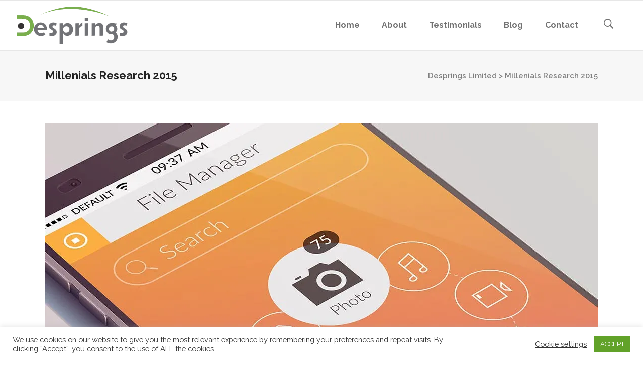

--- FILE ---
content_type: text/html; charset=UTF-8
request_url: https://desprings.com/portfolio-item/millenials-research-2015-2/
body_size: 19652
content:
<!DOCTYPE html>
<html lang="en-US">
<head>
        	
			
			
		<meta charset="UTF-8"/>
		<link rel="profile" href="http://gmpg.org/xfn/11"/>
		<link rel="pingback" href="https://desprings.com/xmlrpc.php"/>
				<meta name="viewport" content="width=device-width,initial-scale=1,user-scalable=no">
			<meta name="yandex-verification" content="c2045ff92d97bb10" />

	<title>Millenials Research 2015 &#8211; Desprings Limited</title>
<script type="application/javascript">var qodeCoreAjaxUrl = "https://desprings.com/wp-admin/admin-ajax.php"</script><meta name='robots' content='max-image-preview:large' />
	<style>img:is([sizes="auto" i], [sizes^="auto," i]) { contain-intrinsic-size: 3000px 1500px }</style>
	<!-- Jetpack Site Verification Tags -->
<meta name="google-site-verification" content="U5XwQkFjno1o-4Y3NMQz2ouNW3tG9jstTvDiJBq-Cfs" />
<script>window._wca = window._wca || [];</script>
<link rel='dns-prefetch' href='//stats.wp.com' />
<link rel='dns-prefetch' href='//fonts.googleapis.com' />
<link rel='dns-prefetch' href='//v0.wordpress.com' />
<link rel='dns-prefetch' href='//widgets.wp.com' />
<link rel='dns-prefetch' href='//s0.wp.com' />
<link rel='dns-prefetch' href='//0.gravatar.com' />
<link rel='dns-prefetch' href='//1.gravatar.com' />
<link rel='dns-prefetch' href='//2.gravatar.com' />
<link rel='dns-prefetch' href='//jetpack.wordpress.com' />
<link rel='dns-prefetch' href='//public-api.wordpress.com' />
<link rel='preconnect' href='//i0.wp.com' />
<link rel='preconnect' href='//c0.wp.com' />
<link rel="alternate" type="application/rss+xml" title="Desprings Limited &raquo; Feed" href="https://desprings.com/feed/" />
<link rel="alternate" type="application/rss+xml" title="Desprings Limited &raquo; Comments Feed" href="https://desprings.com/comments/feed/" />
<link rel="alternate" type="text/calendar" title="Desprings Limited &raquo; iCal Feed" href="https://desprings.com/events/?ical=1" />
<link rel="alternate" type="application/rss+xml" title="Desprings Limited &raquo; Millenials Research 2015 Comments Feed" href="https://desprings.com/portfolio-item/millenials-research-2015-2/feed/" />
<script type="text/javascript">
/* <![CDATA[ */
window._wpemojiSettings = {"baseUrl":"https:\/\/s.w.org\/images\/core\/emoji\/15.0.3\/72x72\/","ext":".png","svgUrl":"https:\/\/s.w.org\/images\/core\/emoji\/15.0.3\/svg\/","svgExt":".svg","source":{"concatemoji":"https:\/\/desprings.com\/wp-includes\/js\/wp-emoji-release.min.js?ver=6.7.4"}};
/*! This file is auto-generated */
!function(i,n){var o,s,e;function c(e){try{var t={supportTests:e,timestamp:(new Date).valueOf()};sessionStorage.setItem(o,JSON.stringify(t))}catch(e){}}function p(e,t,n){e.clearRect(0,0,e.canvas.width,e.canvas.height),e.fillText(t,0,0);var t=new Uint32Array(e.getImageData(0,0,e.canvas.width,e.canvas.height).data),r=(e.clearRect(0,0,e.canvas.width,e.canvas.height),e.fillText(n,0,0),new Uint32Array(e.getImageData(0,0,e.canvas.width,e.canvas.height).data));return t.every(function(e,t){return e===r[t]})}function u(e,t,n){switch(t){case"flag":return n(e,"\ud83c\udff3\ufe0f\u200d\u26a7\ufe0f","\ud83c\udff3\ufe0f\u200b\u26a7\ufe0f")?!1:!n(e,"\ud83c\uddfa\ud83c\uddf3","\ud83c\uddfa\u200b\ud83c\uddf3")&&!n(e,"\ud83c\udff4\udb40\udc67\udb40\udc62\udb40\udc65\udb40\udc6e\udb40\udc67\udb40\udc7f","\ud83c\udff4\u200b\udb40\udc67\u200b\udb40\udc62\u200b\udb40\udc65\u200b\udb40\udc6e\u200b\udb40\udc67\u200b\udb40\udc7f");case"emoji":return!n(e,"\ud83d\udc26\u200d\u2b1b","\ud83d\udc26\u200b\u2b1b")}return!1}function f(e,t,n){var r="undefined"!=typeof WorkerGlobalScope&&self instanceof WorkerGlobalScope?new OffscreenCanvas(300,150):i.createElement("canvas"),a=r.getContext("2d",{willReadFrequently:!0}),o=(a.textBaseline="top",a.font="600 32px Arial",{});return e.forEach(function(e){o[e]=t(a,e,n)}),o}function t(e){var t=i.createElement("script");t.src=e,t.defer=!0,i.head.appendChild(t)}"undefined"!=typeof Promise&&(o="wpEmojiSettingsSupports",s=["flag","emoji"],n.supports={everything:!0,everythingExceptFlag:!0},e=new Promise(function(e){i.addEventListener("DOMContentLoaded",e,{once:!0})}),new Promise(function(t){var n=function(){try{var e=JSON.parse(sessionStorage.getItem(o));if("object"==typeof e&&"number"==typeof e.timestamp&&(new Date).valueOf()<e.timestamp+604800&&"object"==typeof e.supportTests)return e.supportTests}catch(e){}return null}();if(!n){if("undefined"!=typeof Worker&&"undefined"!=typeof OffscreenCanvas&&"undefined"!=typeof URL&&URL.createObjectURL&&"undefined"!=typeof Blob)try{var e="postMessage("+f.toString()+"("+[JSON.stringify(s),u.toString(),p.toString()].join(",")+"));",r=new Blob([e],{type:"text/javascript"}),a=new Worker(URL.createObjectURL(r),{name:"wpTestEmojiSupports"});return void(a.onmessage=function(e){c(n=e.data),a.terminate(),t(n)})}catch(e){}c(n=f(s,u,p))}t(n)}).then(function(e){for(var t in e)n.supports[t]=e[t],n.supports.everything=n.supports.everything&&n.supports[t],"flag"!==t&&(n.supports.everythingExceptFlag=n.supports.everythingExceptFlag&&n.supports[t]);n.supports.everythingExceptFlag=n.supports.everythingExceptFlag&&!n.supports.flag,n.DOMReady=!1,n.readyCallback=function(){n.DOMReady=!0}}).then(function(){return e}).then(function(){var e;n.supports.everything||(n.readyCallback(),(e=n.source||{}).concatemoji?t(e.concatemoji):e.wpemoji&&e.twemoji&&(t(e.twemoji),t(e.wpemoji)))}))}((window,document),window._wpemojiSettings);
/* ]]> */
</script>
<link rel='stylesheet' id='jetpack_related-posts-css' href='https://c0.wp.com/p/jetpack/14.4.1/modules/related-posts/related-posts.css' type='text/css' media='all' />
<link rel='stylesheet' id='layerslider-css' href='https://desprings.com/wp-content/plugins/LayerSlider/static/layerslider/css/layerslider.css?ver=6.9.2' type='text/css' media='all' />
<style id='wp-emoji-styles-inline-css' type='text/css'>

	img.wp-smiley, img.emoji {
		display: inline !important;
		border: none !important;
		box-shadow: none !important;
		height: 1em !important;
		width: 1em !important;
		margin: 0 0.07em !important;
		vertical-align: -0.1em !important;
		background: none !important;
		padding: 0 !important;
	}
</style>
<link rel='stylesheet' id='wp-block-library-css' href='https://c0.wp.com/c/6.7.4/wp-includes/css/dist/block-library/style.min.css' type='text/css' media='all' />
<link rel='stylesheet' id='mediaelement-css' href='https://c0.wp.com/c/6.7.4/wp-includes/js/mediaelement/mediaelementplayer-legacy.min.css' type='text/css' media='all' />
<link rel='stylesheet' id='wp-mediaelement-css' href='https://c0.wp.com/c/6.7.4/wp-includes/js/mediaelement/wp-mediaelement.min.css' type='text/css' media='all' />
<style id='jetpack-sharing-buttons-style-inline-css' type='text/css'>
.jetpack-sharing-buttons__services-list{display:flex;flex-direction:row;flex-wrap:wrap;gap:0;list-style-type:none;margin:5px;padding:0}.jetpack-sharing-buttons__services-list.has-small-icon-size{font-size:12px}.jetpack-sharing-buttons__services-list.has-normal-icon-size{font-size:16px}.jetpack-sharing-buttons__services-list.has-large-icon-size{font-size:24px}.jetpack-sharing-buttons__services-list.has-huge-icon-size{font-size:36px}@media print{.jetpack-sharing-buttons__services-list{display:none!important}}.editor-styles-wrapper .wp-block-jetpack-sharing-buttons{gap:0;padding-inline-start:0}ul.jetpack-sharing-buttons__services-list.has-background{padding:1.25em 2.375em}
</style>
<style id='classic-theme-styles-inline-css' type='text/css'>
/*! This file is auto-generated */
.wp-block-button__link{color:#fff;background-color:#32373c;border-radius:9999px;box-shadow:none;text-decoration:none;padding:calc(.667em + 2px) calc(1.333em + 2px);font-size:1.125em}.wp-block-file__button{background:#32373c;color:#fff;text-decoration:none}
</style>
<style id='global-styles-inline-css' type='text/css'>
:root{--wp--preset--aspect-ratio--square: 1;--wp--preset--aspect-ratio--4-3: 4/3;--wp--preset--aspect-ratio--3-4: 3/4;--wp--preset--aspect-ratio--3-2: 3/2;--wp--preset--aspect-ratio--2-3: 2/3;--wp--preset--aspect-ratio--16-9: 16/9;--wp--preset--aspect-ratio--9-16: 9/16;--wp--preset--color--black: #000000;--wp--preset--color--cyan-bluish-gray: #abb8c3;--wp--preset--color--white: #ffffff;--wp--preset--color--pale-pink: #f78da7;--wp--preset--color--vivid-red: #cf2e2e;--wp--preset--color--luminous-vivid-orange: #ff6900;--wp--preset--color--luminous-vivid-amber: #fcb900;--wp--preset--color--light-green-cyan: #7bdcb5;--wp--preset--color--vivid-green-cyan: #00d084;--wp--preset--color--pale-cyan-blue: #8ed1fc;--wp--preset--color--vivid-cyan-blue: #0693e3;--wp--preset--color--vivid-purple: #9b51e0;--wp--preset--gradient--vivid-cyan-blue-to-vivid-purple: linear-gradient(135deg,rgba(6,147,227,1) 0%,rgb(155,81,224) 100%);--wp--preset--gradient--light-green-cyan-to-vivid-green-cyan: linear-gradient(135deg,rgb(122,220,180) 0%,rgb(0,208,130) 100%);--wp--preset--gradient--luminous-vivid-amber-to-luminous-vivid-orange: linear-gradient(135deg,rgba(252,185,0,1) 0%,rgba(255,105,0,1) 100%);--wp--preset--gradient--luminous-vivid-orange-to-vivid-red: linear-gradient(135deg,rgba(255,105,0,1) 0%,rgb(207,46,46) 100%);--wp--preset--gradient--very-light-gray-to-cyan-bluish-gray: linear-gradient(135deg,rgb(238,238,238) 0%,rgb(169,184,195) 100%);--wp--preset--gradient--cool-to-warm-spectrum: linear-gradient(135deg,rgb(74,234,220) 0%,rgb(151,120,209) 20%,rgb(207,42,186) 40%,rgb(238,44,130) 60%,rgb(251,105,98) 80%,rgb(254,248,76) 100%);--wp--preset--gradient--blush-light-purple: linear-gradient(135deg,rgb(255,206,236) 0%,rgb(152,150,240) 100%);--wp--preset--gradient--blush-bordeaux: linear-gradient(135deg,rgb(254,205,165) 0%,rgb(254,45,45) 50%,rgb(107,0,62) 100%);--wp--preset--gradient--luminous-dusk: linear-gradient(135deg,rgb(255,203,112) 0%,rgb(199,81,192) 50%,rgb(65,88,208) 100%);--wp--preset--gradient--pale-ocean: linear-gradient(135deg,rgb(255,245,203) 0%,rgb(182,227,212) 50%,rgb(51,167,181) 100%);--wp--preset--gradient--electric-grass: linear-gradient(135deg,rgb(202,248,128) 0%,rgb(113,206,126) 100%);--wp--preset--gradient--midnight: linear-gradient(135deg,rgb(2,3,129) 0%,rgb(40,116,252) 100%);--wp--preset--font-size--small: 13px;--wp--preset--font-size--medium: 20px;--wp--preset--font-size--large: 36px;--wp--preset--font-size--x-large: 42px;--wp--preset--font-family--inter: "Inter", sans-serif;--wp--preset--font-family--cardo: Cardo;--wp--preset--spacing--20: 0.44rem;--wp--preset--spacing--30: 0.67rem;--wp--preset--spacing--40: 1rem;--wp--preset--spacing--50: 1.5rem;--wp--preset--spacing--60: 2.25rem;--wp--preset--spacing--70: 3.38rem;--wp--preset--spacing--80: 5.06rem;--wp--preset--shadow--natural: 6px 6px 9px rgba(0, 0, 0, 0.2);--wp--preset--shadow--deep: 12px 12px 50px rgba(0, 0, 0, 0.4);--wp--preset--shadow--sharp: 6px 6px 0px rgba(0, 0, 0, 0.2);--wp--preset--shadow--outlined: 6px 6px 0px -3px rgba(255, 255, 255, 1), 6px 6px rgba(0, 0, 0, 1);--wp--preset--shadow--crisp: 6px 6px 0px rgba(0, 0, 0, 1);}:where(.is-layout-flex){gap: 0.5em;}:where(.is-layout-grid){gap: 0.5em;}body .is-layout-flex{display: flex;}.is-layout-flex{flex-wrap: wrap;align-items: center;}.is-layout-flex > :is(*, div){margin: 0;}body .is-layout-grid{display: grid;}.is-layout-grid > :is(*, div){margin: 0;}:where(.wp-block-columns.is-layout-flex){gap: 2em;}:where(.wp-block-columns.is-layout-grid){gap: 2em;}:where(.wp-block-post-template.is-layout-flex){gap: 1.25em;}:where(.wp-block-post-template.is-layout-grid){gap: 1.25em;}.has-black-color{color: var(--wp--preset--color--black) !important;}.has-cyan-bluish-gray-color{color: var(--wp--preset--color--cyan-bluish-gray) !important;}.has-white-color{color: var(--wp--preset--color--white) !important;}.has-pale-pink-color{color: var(--wp--preset--color--pale-pink) !important;}.has-vivid-red-color{color: var(--wp--preset--color--vivid-red) !important;}.has-luminous-vivid-orange-color{color: var(--wp--preset--color--luminous-vivid-orange) !important;}.has-luminous-vivid-amber-color{color: var(--wp--preset--color--luminous-vivid-amber) !important;}.has-light-green-cyan-color{color: var(--wp--preset--color--light-green-cyan) !important;}.has-vivid-green-cyan-color{color: var(--wp--preset--color--vivid-green-cyan) !important;}.has-pale-cyan-blue-color{color: var(--wp--preset--color--pale-cyan-blue) !important;}.has-vivid-cyan-blue-color{color: var(--wp--preset--color--vivid-cyan-blue) !important;}.has-vivid-purple-color{color: var(--wp--preset--color--vivid-purple) !important;}.has-black-background-color{background-color: var(--wp--preset--color--black) !important;}.has-cyan-bluish-gray-background-color{background-color: var(--wp--preset--color--cyan-bluish-gray) !important;}.has-white-background-color{background-color: var(--wp--preset--color--white) !important;}.has-pale-pink-background-color{background-color: var(--wp--preset--color--pale-pink) !important;}.has-vivid-red-background-color{background-color: var(--wp--preset--color--vivid-red) !important;}.has-luminous-vivid-orange-background-color{background-color: var(--wp--preset--color--luminous-vivid-orange) !important;}.has-luminous-vivid-amber-background-color{background-color: var(--wp--preset--color--luminous-vivid-amber) !important;}.has-light-green-cyan-background-color{background-color: var(--wp--preset--color--light-green-cyan) !important;}.has-vivid-green-cyan-background-color{background-color: var(--wp--preset--color--vivid-green-cyan) !important;}.has-pale-cyan-blue-background-color{background-color: var(--wp--preset--color--pale-cyan-blue) !important;}.has-vivid-cyan-blue-background-color{background-color: var(--wp--preset--color--vivid-cyan-blue) !important;}.has-vivid-purple-background-color{background-color: var(--wp--preset--color--vivid-purple) !important;}.has-black-border-color{border-color: var(--wp--preset--color--black) !important;}.has-cyan-bluish-gray-border-color{border-color: var(--wp--preset--color--cyan-bluish-gray) !important;}.has-white-border-color{border-color: var(--wp--preset--color--white) !important;}.has-pale-pink-border-color{border-color: var(--wp--preset--color--pale-pink) !important;}.has-vivid-red-border-color{border-color: var(--wp--preset--color--vivid-red) !important;}.has-luminous-vivid-orange-border-color{border-color: var(--wp--preset--color--luminous-vivid-orange) !important;}.has-luminous-vivid-amber-border-color{border-color: var(--wp--preset--color--luminous-vivid-amber) !important;}.has-light-green-cyan-border-color{border-color: var(--wp--preset--color--light-green-cyan) !important;}.has-vivid-green-cyan-border-color{border-color: var(--wp--preset--color--vivid-green-cyan) !important;}.has-pale-cyan-blue-border-color{border-color: var(--wp--preset--color--pale-cyan-blue) !important;}.has-vivid-cyan-blue-border-color{border-color: var(--wp--preset--color--vivid-cyan-blue) !important;}.has-vivid-purple-border-color{border-color: var(--wp--preset--color--vivid-purple) !important;}.has-vivid-cyan-blue-to-vivid-purple-gradient-background{background: var(--wp--preset--gradient--vivid-cyan-blue-to-vivid-purple) !important;}.has-light-green-cyan-to-vivid-green-cyan-gradient-background{background: var(--wp--preset--gradient--light-green-cyan-to-vivid-green-cyan) !important;}.has-luminous-vivid-amber-to-luminous-vivid-orange-gradient-background{background: var(--wp--preset--gradient--luminous-vivid-amber-to-luminous-vivid-orange) !important;}.has-luminous-vivid-orange-to-vivid-red-gradient-background{background: var(--wp--preset--gradient--luminous-vivid-orange-to-vivid-red) !important;}.has-very-light-gray-to-cyan-bluish-gray-gradient-background{background: var(--wp--preset--gradient--very-light-gray-to-cyan-bluish-gray) !important;}.has-cool-to-warm-spectrum-gradient-background{background: var(--wp--preset--gradient--cool-to-warm-spectrum) !important;}.has-blush-light-purple-gradient-background{background: var(--wp--preset--gradient--blush-light-purple) !important;}.has-blush-bordeaux-gradient-background{background: var(--wp--preset--gradient--blush-bordeaux) !important;}.has-luminous-dusk-gradient-background{background: var(--wp--preset--gradient--luminous-dusk) !important;}.has-pale-ocean-gradient-background{background: var(--wp--preset--gradient--pale-ocean) !important;}.has-electric-grass-gradient-background{background: var(--wp--preset--gradient--electric-grass) !important;}.has-midnight-gradient-background{background: var(--wp--preset--gradient--midnight) !important;}.has-small-font-size{font-size: var(--wp--preset--font-size--small) !important;}.has-medium-font-size{font-size: var(--wp--preset--font-size--medium) !important;}.has-large-font-size{font-size: var(--wp--preset--font-size--large) !important;}.has-x-large-font-size{font-size: var(--wp--preset--font-size--x-large) !important;}
:where(.wp-block-post-template.is-layout-flex){gap: 1.25em;}:where(.wp-block-post-template.is-layout-grid){gap: 1.25em;}
:where(.wp-block-columns.is-layout-flex){gap: 2em;}:where(.wp-block-columns.is-layout-grid){gap: 2em;}
:root :where(.wp-block-pullquote){font-size: 1.5em;line-height: 1.6;}
</style>
<link rel='stylesheet' id='contact-form-7-css' href='https://desprings.com/wp-content/plugins/contact-form-7/includes/css/styles.css?ver=6.0.5' type='text/css' media='all' />
<link rel='stylesheet' id='cookie-law-info-css' href='https://desprings.com/wp-content/plugins/cookie-law-info/legacy/public/css/cookie-law-info-public.css?ver=3.2.8' type='text/css' media='all' />
<link rel='stylesheet' id='cookie-law-info-gdpr-css' href='https://desprings.com/wp-content/plugins/cookie-law-info/legacy/public/css/cookie-law-info-gdpr.css?ver=3.2.8' type='text/css' media='all' />
<link rel='stylesheet' id='dashicons-css' href='https://c0.wp.com/c/6.7.4/wp-includes/css/dashicons.min.css' type='text/css' media='all' />
<link rel='stylesheet' id='everest-forms-general-css' href='https://desprings.com/wp-content/plugins/everest-forms/assets/css/everest-forms.css?ver=3.1.0' type='text/css' media='all' />
<link rel='stylesheet' id='jquery-intl-tel-input-css' href='https://desprings.com/wp-content/plugins/everest-forms/assets/css/intlTelInput.css?ver=3.1.0' type='text/css' media='all' />
<link rel='stylesheet' id='rs-plugin-settings-css' href='https://desprings.com/wp-content/plugins/revslider/public/assets/css/rs6.css?ver=6.1.1' type='text/css' media='all' />
<style id='rs-plugin-settings-inline-css' type='text/css'>
#rs-demo-id {}
</style>
<link rel='stylesheet' id='social-icons-general-css' href='//desprings.com/wp-content/plugins/social-icons/assets/css/social-icons.css?ver=1.7.4' type='text/css' media='all' />
<style id='woocommerce-inline-inline-css' type='text/css'>
.woocommerce form .form-row .required { visibility: visible; }
</style>
<link rel='stylesheet' id='tribe-events-v2-single-skeleton-css' href='https://desprings.com/wp-content/plugins/the-events-calendar/src/resources/css/tribe-events-single-skeleton.min.css?ver=6.10.2' type='text/css' media='all' />
<link rel='stylesheet' id='tribe-events-v2-single-skeleton-full-css' href='https://desprings.com/wp-content/plugins/the-events-calendar/src/resources/css/tribe-events-single-full.min.css?ver=6.10.2' type='text/css' media='all' />
<link rel='stylesheet' id='tec-events-elementor-widgets-base-styles-css' href='https://desprings.com/wp-content/plugins/the-events-calendar/src/resources/css/integrations/plugins/elementor/widgets/widget-base.min.css?ver=6.10.2' type='text/css' media='all' />
<link rel='stylesheet' id='brands-styles-css' href='https://c0.wp.com/p/woocommerce/9.7.1/assets/css/brands.css' type='text/css' media='all' />
<link rel='stylesheet' id='startit-qode-default-style-css' href='https://desprings.com/wp-content/themes/startit/style.css?ver=6.7.4' type='text/css' media='all' />
<link rel='stylesheet' id='startit-qode-modules-plugins-css' href='https://desprings.com/wp-content/themes/startit/assets/css/plugins.min.css?ver=6.7.4' type='text/css' media='all' />
<link rel='stylesheet' id='startit-qode-modules-css' href='https://desprings.com/wp-content/themes/startit/assets/css/modules.min.css?ver=6.7.4' type='text/css' media='all' />
<!--[if IE 9]>
<link rel='stylesheet' id='startit-qode-ie9-style-css' href='https://desprings.com/wp-content/themes/startit/assets/css/ie9_stylesheet.min.css?ver=6.7.4' type='text/css' media='all' />
<![endif]-->
<link rel='stylesheet' id='startit-qode-font-awesome-css' href='https://desprings.com/wp-content/themes/startit/assets/css/font-awesome/css/font-awesome.min.css?ver=6.7.4' type='text/css' media='all' />
<link rel='stylesheet' id='startit-qode-font-elegant-css' href='https://desprings.com/wp-content/themes/startit/assets/css/elegant-icons/style.min.css?ver=6.7.4' type='text/css' media='all' />
<link rel='stylesheet' id='startit-qode-ion-icons-css' href='https://desprings.com/wp-content/themes/startit/assets/css/ion-icons/css/ionicons.min.css?ver=6.7.4' type='text/css' media='all' />
<link rel='stylesheet' id='startit-qode-linea-icons-css' href='https://desprings.com/wp-content/themes/startit/assets/css/linea-icons/style.css?ver=6.7.4' type='text/css' media='all' />
<link rel='stylesheet' id='startit-qode-simple-line-icons-css' href='https://desprings.com/wp-content/themes/startit/assets/css/simple-line-icons/simple-line-icons.css?ver=6.7.4' type='text/css' media='all' />
<link rel='stylesheet' id='startit-qode-dripicons-css' href='https://desprings.com/wp-content/themes/startit/assets/css/dripicons/dripicons.css?ver=6.7.4' type='text/css' media='all' />
<link rel='stylesheet' id='startit-qode-blog-css' href='https://desprings.com/wp-content/themes/startit/assets/css/blog.min.css?ver=6.7.4' type='text/css' media='all' />
<link rel='stylesheet' id='startit-qode-modules-responsive-css' href='https://desprings.com/wp-content/themes/startit/assets/css/modules-responsive.min.css?ver=6.7.4' type='text/css' media='all' />
<link rel='stylesheet' id='startit-qode-blog-responsive-css' href='https://desprings.com/wp-content/themes/startit/assets/css/blog-responsive.min.css?ver=6.7.4' type='text/css' media='all' />
<link rel='stylesheet' id='startit-qode-style-dynamic-responsive-css' href='https://desprings.com/wp-content/themes/startit/assets/css/style_dynamic_responsive.css?ver=1605510626' type='text/css' media='all' />
<link rel='stylesheet' id='startit-qode-style-dynamic-css' href='https://desprings.com/wp-content/themes/startit/assets/css/style_dynamic.css?ver=1605510626' type='text/css' media='all' />
<link rel='stylesheet' id='js_composer_front-css' href='https://desprings.com/wp-content/plugins/js_composer/assets/css/js_composer.min.css?ver=6.0.5' type='text/css' media='all' />
<link rel='stylesheet' id='startit-qode-google-fonts-css' href='https://fonts.googleapis.com/css?family=Raleway%3A100%2C100italic%2C200%2C200italic%2C300%2C300italic%2C400%2C400italic%2C500%2C500italic%2C600%2C600italic%2C700%2C700italic%2C800%2C800italic%2C900%2C900italic&#038;subset=latin%2Clatin-ext&#038;ver=1.0.0' type='text/css' media='all' />
<link rel='stylesheet' id='jetpack_likes-css' href='https://c0.wp.com/p/jetpack/14.4.1/modules/likes/style.css' type='text/css' media='all' />
<style id='jetpack_facebook_likebox-inline-css' type='text/css'>
.widget_facebook_likebox {
	overflow: hidden;
}

</style>
<!--[if lt IE 9]>
<link rel='stylesheet' id='vc_lte_ie9-css' href='https://desprings.com/wp-content/plugins/js_composer/assets/css/vc_lte_ie9.min.css?ver=6.0.5' type='text/css' media='screen' />
<![endif]-->
<script type="text/javascript" id="jetpack_related-posts-js-extra">
/* <![CDATA[ */
var related_posts_js_options = {"post_heading":"h4"};
/* ]]> */
</script>
<script type="text/javascript" src="https://c0.wp.com/p/jetpack/14.4.1/_inc/build/related-posts/related-posts.min.js" id="jetpack_related-posts-js"></script>
<script type="text/javascript" src="https://c0.wp.com/c/6.7.4/wp-includes/js/jquery/jquery.min.js" id="jquery-core-js"></script>
<script type="text/javascript" src="https://c0.wp.com/c/6.7.4/wp-includes/js/jquery/jquery-migrate.min.js" id="jquery-migrate-js"></script>
<script type="text/javascript" src="https://desprings.com/wp-content/themes/startit/assets/js/modules/plugins/scrolltoplugin.min.js?ver=6.7.4" id="scrollto-js"></script>
<script type="text/javascript" id="layerslider-greensock-js-extra">
/* <![CDATA[ */
var LS_Meta = {"v":"6.9.2"};
/* ]]> */
</script>
<script type="text/javascript" src="https://desprings.com/wp-content/plugins/LayerSlider/static/layerslider/js/greensock.js?ver=1.19.0" id="layerslider-greensock-js"></script>
<script type="text/javascript" src="https://desprings.com/wp-content/plugins/LayerSlider/static/layerslider/js/layerslider.kreaturamedia.jquery.js?ver=6.9.2" id="layerslider-js"></script>
<script type="text/javascript" src="https://desprings.com/wp-content/plugins/LayerSlider/static/layerslider/js/layerslider.transitions.js?ver=6.9.2" id="layerslider-transitions-js"></script>
<script type="text/javascript" id="cookie-law-info-js-extra">
/* <![CDATA[ */
var Cli_Data = {"nn_cookie_ids":[],"cookielist":[],"non_necessary_cookies":[],"ccpaEnabled":"","ccpaRegionBased":"","ccpaBarEnabled":"","strictlyEnabled":["necessary","obligatoire"],"ccpaType":"gdpr","js_blocking":"1","custom_integration":"","triggerDomRefresh":"","secure_cookies":""};
var cli_cookiebar_settings = {"animate_speed_hide":"500","animate_speed_show":"500","background":"#ffffff","border":"#b1a6a6c2","border_on":"","button_1_button_colour":"#61a229","button_1_button_hover":"#4e8221","button_1_link_colour":"#fff","button_1_as_button":"1","button_1_new_win":"","button_2_button_colour":"#333","button_2_button_hover":"#292929","button_2_link_colour":"#444","button_2_as_button":"","button_2_hidebar":"","button_3_button_colour":"#3566bb","button_3_button_hover":"#2a5296","button_3_link_colour":"#fff","button_3_as_button":"1","button_3_new_win":"","button_4_button_colour":"#000","button_4_button_hover":"#000000","button_4_link_colour":"#333333","button_4_as_button":"","button_7_button_colour":"#61a229","button_7_button_hover":"#4e8221","button_7_link_colour":"#fff","button_7_as_button":"1","button_7_new_win":"","font_family":"inherit","header_fix":"","notify_animate_hide":"1","notify_animate_show":"","notify_div_id":"#cookie-law-info-bar","notify_position_horizontal":"right","notify_position_vertical":"bottom","scroll_close":"","scroll_close_reload":"","accept_close_reload":"","reject_close_reload":"","showagain_tab":"1","showagain_background":"#fff","showagain_border":"#000","showagain_div_id":"#cookie-law-info-again","showagain_x_position":"100px","text":"#333333","show_once_yn":"","show_once":"10000","logging_on":"","as_popup":"","popup_overlay":"1","bar_heading_text":"","cookie_bar_as":"banner","popup_showagain_position":"bottom-right","widget_position":"left"};
var log_object = {"ajax_url":"https:\/\/desprings.com\/wp-admin\/admin-ajax.php"};
/* ]]> */
</script>
<script type="text/javascript" src="https://desprings.com/wp-content/plugins/cookie-law-info/legacy/public/js/cookie-law-info-public.js?ver=3.2.8" id="cookie-law-info-js"></script>
<script type="text/javascript" src="https://desprings.com/wp-content/plugins/revslider/public/assets/js/revolution.tools.min.js?ver=6.0" id="tp-tools-js"></script>
<script type="text/javascript" src="https://desprings.com/wp-content/plugins/revslider/public/assets/js/rs6.min.js?ver=6.1.1" id="revmin-js"></script>
<script type="text/javascript" src="https://c0.wp.com/p/woocommerce/9.7.1/assets/js/jquery-blockui/jquery.blockUI.min.js" id="jquery-blockui-js" data-wp-strategy="defer"></script>
<script type="text/javascript" id="wc-add-to-cart-js-extra">
/* <![CDATA[ */
var wc_add_to_cart_params = {"ajax_url":"\/wp-admin\/admin-ajax.php","wc_ajax_url":"\/?wc-ajax=%%endpoint%%","i18n_view_cart":"View cart","cart_url":"https:\/\/desprings.com\/cart\/","is_cart":"","cart_redirect_after_add":"no"};
/* ]]> */
</script>
<script type="text/javascript" src="https://c0.wp.com/p/woocommerce/9.7.1/assets/js/frontend/add-to-cart.min.js" id="wc-add-to-cart-js" data-wp-strategy="defer"></script>
<script type="text/javascript" src="https://c0.wp.com/p/woocommerce/9.7.1/assets/js/js-cookie/js.cookie.min.js" id="js-cookie-js" defer="defer" data-wp-strategy="defer"></script>
<script type="text/javascript" id="woocommerce-js-extra">
/* <![CDATA[ */
var woocommerce_params = {"ajax_url":"\/wp-admin\/admin-ajax.php","wc_ajax_url":"\/?wc-ajax=%%endpoint%%","i18n_password_show":"Show password","i18n_password_hide":"Hide password"};
/* ]]> */
</script>
<script type="text/javascript" src="https://c0.wp.com/p/woocommerce/9.7.1/assets/js/frontend/woocommerce.min.js" id="woocommerce-js" defer="defer" data-wp-strategy="defer"></script>
<script type="text/javascript" src="https://desprings.com/wp-content/plugins/js_composer/assets/js/vendors/woocommerce-add-to-cart.js?ver=6.0.5" id="vc_woocommerce-add-to-cart-js-js"></script>
<script type="text/javascript" id="kk-script-js-extra">
/* <![CDATA[ */
var fetchCartItems = {"ajax_url":"https:\/\/desprings.com\/wp-admin\/admin-ajax.php","action":"kk_wc_fetchcartitems","nonce":"8c3d855709","currency":"USD"};
/* ]]> */
</script>
<script type="text/javascript" src="https://desprings.com/wp-content/plugins/kliken-marketing-for-google/assets/kk-script.js?ver=6.7.4" id="kk-script-js"></script>
<script type="text/javascript" src="https://c0.wp.com/p/woocommerce/9.7.1/assets/js/select2/select2.full.min.js" id="select2-js" defer="defer" data-wp-strategy="defer"></script>
<script type="text/javascript" src="https://stats.wp.com/s-202551.js" id="woocommerce-analytics-js" defer="defer" data-wp-strategy="defer"></script>
<meta name="generator" content="Powered by LayerSlider 6.9.2 - Multi-Purpose, Responsive, Parallax, Mobile-Friendly Slider Plugin for WordPress." />
<!-- LayerSlider updates and docs at: https://layerslider.kreaturamedia.com -->
<link rel="https://api.w.org/" href="https://desprings.com/wp-json/" /><link rel="EditURI" type="application/rsd+xml" title="RSD" href="https://desprings.com/xmlrpc.php?rsd" />
<meta name="generator" content="WordPress 6.7.4" />
<meta name="generator" content="Everest Forms 3.1.0" />
<meta name="generator" content="WooCommerce 9.7.1" />
<link rel="canonical" href="https://desprings.com/portfolio-item/millenials-research-2015-2/" />
<link rel="alternate" title="oEmbed (JSON)" type="application/json+oembed" href="https://desprings.com/wp-json/oembed/1.0/embed?url=https%3A%2F%2Fdesprings.com%2Fportfolio-item%2Fmillenials-research-2015-2%2F" />
<link rel="alternate" title="oEmbed (XML)" type="text/xml+oembed" href="https://desprings.com/wp-json/oembed/1.0/embed?url=https%3A%2F%2Fdesprings.com%2Fportfolio-item%2Fmillenials-research-2015-2%2F&#038;format=xml" />
<meta name="tec-api-version" content="v1"><meta name="tec-api-origin" content="https://desprings.com"><link rel="alternate" href="https://desprings.com/wp-json/tribe/events/v1/" />	<style>img#wpstats{display:none}</style>
			<noscript><style>.woocommerce-product-gallery{ opacity: 1 !important; }</style></noscript>
	<meta name="generator" content="Elementor 3.27.7; features: additional_custom_breakpoints; settings: css_print_method-external, google_font-enabled, font_display-auto">

<!-- Meta Pixel Code -->
<script type="text/plain" data-cli-class="cli-blocker-script"  data-cli-script-type="non-necessary" data-cli-block="true"  data-cli-element-position="head">
!function(f,b,e,v,n,t,s){if(f.fbq)return;n=f.fbq=function(){n.callMethod?
n.callMethod.apply(n,arguments):n.queue.push(arguments)};if(!f._fbq)f._fbq=n;
n.push=n;n.loaded=!0;n.version='2.0';n.queue=[];t=b.createElement(e);t.async=!0;
t.src=v;s=b.getElementsByTagName(e)[0];s.parentNode.insertBefore(t,s)}(window,
document,'script','https://connect.facebook.net/en_US/fbevents.js');
</script>
<!-- End Meta Pixel Code -->
<script type="text/plain" data-cli-class="cli-blocker-script"  data-cli-script-type="non-necessary" data-cli-block="true"  data-cli-element-position="head">
  fbq('init', '361533318277532', {}, {
    "agent": "wordpress-6.7.4-3.0.8"
});
  </script><script type="text/plain" data-cli-class="cli-blocker-script"  data-cli-script-type="non-necessary" data-cli-block="true"  data-cli-element-position="head">
  fbq('track', 'PageView', []);
  </script>
<!-- Meta Pixel Code -->
<noscript>
<img height="1" width="1" style="display:none" alt="fbpx"
src="https://www.facebook.com/tr?id=361533318277532&ev=PageView&noscript=1" />
</noscript>
<!-- End Meta Pixel Code -->
      <meta name="onesignal" content="wordpress-plugin"/>
            <script>

      window.OneSignalDeferred = window.OneSignalDeferred || [];

      OneSignalDeferred.push(function(OneSignal) {
        var oneSignal_options = {};
        window._oneSignalInitOptions = oneSignal_options;

        oneSignal_options['serviceWorkerParam'] = { scope: '/' };
oneSignal_options['serviceWorkerPath'] = 'OneSignalSDKWorker.js.php';

        OneSignal.Notifications.setDefaultUrl("https://desprings.com");

        oneSignal_options['wordpress'] = true;
oneSignal_options['appId'] = '77353c34-d7ed-45ff-b1e3-053e025b734a';
oneSignal_options['allowLocalhostAsSecureOrigin'] = true;
oneSignal_options['welcomeNotification'] = { };
oneSignal_options['welcomeNotification']['title'] = "";
oneSignal_options['welcomeNotification']['message'] = "";
oneSignal_options['path'] = "https://desprings.com/wp-content/plugins/onesignal-free-web-push-notifications/sdk_files/";
oneSignal_options['safari_web_id'] = "web.onesignal.auto.6401d2fc-b951-4213-a02c-03159c046b78";
oneSignal_options['promptOptions'] = { };
oneSignal_options['notifyButton'] = { };
oneSignal_options['notifyButton']['enable'] = true;
oneSignal_options['notifyButton']['position'] = 'bottom-right';
oneSignal_options['notifyButton']['theme'] = 'default';
oneSignal_options['notifyButton']['size'] = 'medium';
oneSignal_options['notifyButton']['showCredit'] = true;
oneSignal_options['notifyButton']['text'] = {};
              OneSignal.init(window._oneSignalInitOptions);
              OneSignal.Slidedown.promptPush()      });

      function documentInitOneSignal() {
        var oneSignal_elements = document.getElementsByClassName("OneSignal-prompt");

        var oneSignalLinkClickHandler = function(event) { OneSignal.Notifications.requestPermission(); event.preventDefault(); };        for(var i = 0; i < oneSignal_elements.length; i++)
          oneSignal_elements[i].addEventListener('click', oneSignalLinkClickHandler, false);
      }

      if (document.readyState === 'complete') {
           documentInitOneSignal();
      }
      else {
           window.addEventListener("load", function(event){
               documentInitOneSignal();
          });
      }
    </script>
			<style>
				.e-con.e-parent:nth-of-type(n+4):not(.e-lazyloaded):not(.e-no-lazyload),
				.e-con.e-parent:nth-of-type(n+4):not(.e-lazyloaded):not(.e-no-lazyload) * {
					background-image: none !important;
				}
				@media screen and (max-height: 1024px) {
					.e-con.e-parent:nth-of-type(n+3):not(.e-lazyloaded):not(.e-no-lazyload),
					.e-con.e-parent:nth-of-type(n+3):not(.e-lazyloaded):not(.e-no-lazyload) * {
						background-image: none !important;
					}
				}
				@media screen and (max-height: 640px) {
					.e-con.e-parent:nth-of-type(n+2):not(.e-lazyloaded):not(.e-no-lazyload),
					.e-con.e-parent:nth-of-type(n+2):not(.e-lazyloaded):not(.e-no-lazyload) * {
						background-image: none !important;
					}
				}
			</style>
			<meta name="generator" content="Powered by WPBakery Page Builder - drag and drop page builder for WordPress."/>
<meta name="generator" content="Powered by Slider Revolution 6.1.1 - responsive, Mobile-Friendly Slider Plugin for WordPress with comfortable drag and drop interface." />

<!-- Jetpack Open Graph Tags -->
<meta property="og:type" content="article" />
<meta property="og:title" content="Millenials Research 2015" />
<meta property="og:url" content="https://desprings.com/portfolio-item/millenials-research-2015-2/" />
<meta property="og:description" content="Lorem ipsum dolor sit amet, consectetuer adipiscing elit, sed diam nonummy nibh euismod tincidunt ut laoreet dolore magna aliquam erat volutpat. Ut wisi enim ad minim veniam, quis nostrud exerci ta…" />
<meta property="article:published_time" content="2015-10-23T09:00:59+00:00" />
<meta property="article:modified_time" content="2015-10-23T09:00:59+00:00" />
<meta property="og:site_name" content="Desprings Limited" />
<meta property="og:image" content="https://i0.wp.com/desprings.com/wp-content/uploads/2015/11/p-millenials-research-2015.jpg?fit=1100%2C823&#038;ssl=1" />
<meta property="og:image:width" content="1100" />
<meta property="og:image:height" content="823" />
<meta property="og:image:alt" content="Image" />
<meta property="og:locale" content="en_US" />
<meta name="twitter:site" content="@despringsltd" />
<meta name="twitter:text:title" content="Millenials Research 2015" />
<meta name="twitter:image" content="https://i0.wp.com/desprings.com/wp-content/uploads/2015/11/p-millenials-research-2015.jpg?fit=1100%2C823&#038;ssl=1&#038;w=640" />
<meta name="twitter:image:alt" content="Image" />
<meta name="twitter:card" content="summary_large_image" />

<!-- End Jetpack Open Graph Tags -->
<style class='wp-fonts-local' type='text/css'>
@font-face{font-family:Inter;font-style:normal;font-weight:300 900;font-display:fallback;src:url('https://desprings.com/wp-content/plugins/woocommerce/assets/fonts/Inter-VariableFont_slnt,wght.woff2') format('woff2');font-stretch:normal;}
@font-face{font-family:Cardo;font-style:normal;font-weight:400;font-display:fallback;src:url('https://desprings.com/wp-content/plugins/woocommerce/assets/fonts/cardo_normal_400.woff2') format('woff2');}
</style>
<link rel="icon" href="https://i0.wp.com/desprings.com/wp-content/uploads/2020/01/Des-Favicon.png?fit=32%2C29&#038;ssl=1" sizes="32x32" />
<link rel="icon" href="https://i0.wp.com/desprings.com/wp-content/uploads/2020/01/Des-Favicon.png?fit=192%2C173&#038;ssl=1" sizes="192x192" />
<link rel="apple-touch-icon" href="https://i0.wp.com/desprings.com/wp-content/uploads/2020/01/Des-Favicon.png?fit=180%2C162&#038;ssl=1" />
<meta name="msapplication-TileImage" content="https://i0.wp.com/desprings.com/wp-content/uploads/2020/01/Des-Favicon.png?fit=270%2C243&#038;ssl=1" />
<script type="text/javascript">function setREVStartSize(a){try{var b,c=document.getElementById(a.c).parentNode.offsetWidth;if(c=0===c||isNaN(c)?window.innerWidth:c,a.tabw=void 0===a.tabw?0:parseInt(a.tabw),a.thumbw=void 0===a.thumbw?0:parseInt(a.thumbw),a.tabh=void 0===a.tabh?0:parseInt(a.tabh),a.thumbh=void 0===a.thumbh?0:parseInt(a.thumbh),a.tabhide=void 0===a.tabhide?0:parseInt(a.tabhide),a.thumbhide=void 0===a.thumbhide?0:parseInt(a.thumbhide),a.mh=void 0===a.mh||""==a.mh?0:a.mh,"fullscreen"===a.layout||"fullscreen"===a.l)b=Math.max(a.mh,window.innerHeight);else{for(var d in a.gw=Array.isArray(a.gw)?a.gw:[a.gw],a.rl)(void 0===a.gw[d]||0===a.gw[d])&&(a.gw[d]=a.gw[d-1]);for(var d in a.gh=void 0===a.el||""===a.el||Array.isArray(a.el)&&0==a.el.length?a.gh:a.el,a.gh=Array.isArray(a.gh)?a.gh:[a.gh],a.rl)(void 0===a.gh[d]||0===a.gh[d])&&(a.gh[d]=a.gh[d-1]);var e,f=Array(a.rl.length),g=0;for(var d in a.tabw=a.tabhide>=c?0:a.tabw,a.thumbw=a.thumbhide>=c?0:a.thumbw,a.tabh=a.tabhide>=c?0:a.tabh,a.thumbh=a.thumbhide>=c?0:a.thumbh,a.rl)f[d]=a.rl[d]<window.innerWidth?0:a.rl[d];for(var d in e=f[0],f)e>f[d]&&0<f[d]&&(e=f[d],g=d);var h=c>a.gw[g]+a.tabw+a.thumbw?1:(c-(a.tabw+a.thumbw))/a.gw[g];b=a.gh[g]*h+(a.tabh+a.thumbh)}void 0===window.rs_init_css&&(window.rs_init_css=document.head.appendChild(document.createElement("style"))),document.getElementById(a.c).height=b,window.rs_init_css.innerHTML+="#"+a.c+"_wrapper { height: "+b+"px }"}catch(a){console.log("Failure at Presize of Slider:"+a)}};</script>
<noscript><style> .wpb_animate_when_almost_visible { opacity: 1; }</style></noscript></head>

<body class="portfolio-item-template-default single single-portfolio-item postid-743 theme-startit everest-forms-no-js select-core-2.0.4 woocommerce-no-js tribe-no-js startit-ver-3.1 qodef-smooth-scroll qodef-smooth-page-transitions qodef-blog-installed qodef-follow-portfolio-info  qodef-header-standard qodef-sticky-header-on-scroll-up qodef-default-mobile-header qodef-sticky-up-mobile-header qodef-dropdown-default qodef-header-style-on-scroll qodef-search-covers-header wpb-js-composer js-comp-ver-6.0.5 vc_responsive elementor-default elementor-kit-352">

<div class="qodef-wrapper">
    <div class="qodef-wrapper-inner">
        
<header class="qodef-page-header">
        <div class="qodef-menu-area" >
        			<form role="search" action="https://desprings.com/" class="qodef-search-cover" method="get">
				<div class="qodef-form-holder-outer">
				<div class="qodef-form-holder">
					<div class="qodef-form-holder-inner">
						<input type="text" placeholder="Search" name="s" class="qode_search_field no-livesearch" autocomplete="off" />
						<div class="qodef-search-close">
							<a href="#">
								<i class="qodef-icon-ion-icon ion-close " ></i>							</a>
						</div>
					</div>
				</div>
			</div>
			</form>            <div class="qodef-vertical-align-containers">
                <div class="qodef-position-left">
                    <div class="qodef-position-left-inner">
                        
<div class="qodef-logo-wrapper">
    <a href="https://desprings.com/" style="height: 75px;">
        <img class="qodef-normal-logo" src="https://desprings.com/wp-content/uploads/2020/11/despring.png" alt="logo"/>
        <img class="qodef-dark-logo" src="https://desprings.com/wp-content/uploads/2020/11/despring.png" alt="dark logo"/>        <img class="qodef-light-logo" src="https://desprings.com/wp-content/uploads/2020/11/despring.png" alt="light logo"/>    </a>
</div>

                    </div>
                </div>
                <div class="qodef-position-right">
                    <div class="qodef-position-right-inner">
                        
<nav class="qodef-main-menu qodef-drop-down qodef-default-nav">
    <ul id="menu-one-page-menu" class="clearfix"><li id="nav-menu-item-5411" class="menu-item menu-item-type-post_type menu-item-object-page menu-item-home  wide icons right_position"><a href="https://desprings.com/" class=""><span class="item_outer"><span class="item_inner"><span class="menu_icon_wrapper"><i class="menu_icon null fa"></i></span><span class="item_text">Home</span></span><span class="plus"></span></span></a></li>
<li id="nav-menu-item-5655" class="menu-item menu-item-type-post_type menu-item-object-page  narrow"><a href="https://desprings.com/about-2/" class=""><span class="item_outer"><span class="item_inner"><span class="menu_icon_wrapper"><i class="menu_icon blank fa"></i></span><span class="item_text">About</span></span><span class="plus"></span></span></a></li>
<li id="nav-menu-item-5622" class="menu-item menu-item-type-post_type menu-item-object-page  narrow"><a href="https://desprings.com/testimonials/" class=""><span class="item_outer"><span class="item_inner"><span class="menu_icon_wrapper"><i class="menu_icon blank fa"></i></span><span class="item_text">Testimonials</span></span><span class="plus"></span></span></a></li>
<li id="nav-menu-item-5593" class="menu-item menu-item-type-post_type menu-item-object-page current_page_parent  narrow"><a href="https://desprings.com/blog/" class=""><span class="item_outer"><span class="item_inner"><span class="menu_icon_wrapper"><i class="menu_icon blank fa"></i></span><span class="item_text">Blog</span></span><span class="plus"></span></span></a></li>
<li id="nav-menu-item-5606" class="menu-item menu-item-type-post_type menu-item-object-page  narrow"><a href="https://desprings.com/contact-2/" class=""><span class="item_outer"><span class="item_inner"><span class="menu_icon_wrapper"><i class="menu_icon blank fa"></i></span><span class="item_text">Contact</span></span><span class="plus"></span></span></a></li>
</ul></nav>

                                                    
        <a 			data-icon-close-same-position="yes"                        class="qodef-search-opener" href="javascript:void(0)">
            <i class="qodef-icon-ion-icon ion-ios-search-strong " ></i>                    </a>
		                                                </div>
                </div>
            </div>
            </div>
        
<div class="qodef-sticky-header">
    <form role="search" action="https://desprings.com/" class="qodef-search-cover" method="get">
				<div class="qodef-form-holder-outer">
				<div class="qodef-form-holder">
					<div class="qodef-form-holder-inner">
						<input type="text" placeholder="Search" name="s" class="qode_search_field no-livesearch" autocomplete="off" />
						<div class="qodef-search-close">
							<a href="#">
								<i class="qodef-icon-ion-icon ion-close " ></i>							</a>
						</div>
					</div>
				</div>
			</div>
			</form>    <div class="qodef-sticky-holder">
                <div class=" qodef-vertical-align-containers">
                <div class="qodef-position-left">
                    <div class="qodef-position-left-inner">
                        
<div class="qodef-logo-wrapper">
    <a href="https://desprings.com/" style="height: 75px;">
        <img class="qodef-normal-logo" src="https://desprings.com/wp-content/uploads/2020/11/despring.png" alt="logo"/>
        <img class="qodef-dark-logo" src="https://desprings.com/wp-content/uploads/2020/11/despring.png" alt="dark logo"/>        <img class="qodef-light-logo" src="https://desprings.com/wp-content/uploads/2020/11/despring.png" alt="light logo"/>    </a>
</div>

                    </div>
                </div>
                <div class="qodef-position-right">
                    <div class="qodef-position-right-inner">

                        
<nav class="qodef-main-menu qodef-drop-down qodef-sticky-nav">
    <ul id="menu-one-page-menu-1" class="clearfix"><li id="sticky-nav-menu-item-5411" class="menu-item menu-item-type-post_type menu-item-object-page menu-item-home  wide icons right_position"><a href="https://desprings.com/" class=""><span class="item_outer"><span class="item_inner"><span class="menu_icon_wrapper"><i class="menu_icon null fa"></i></span><span class="item_text">Home</span></span><span class="plus"></span></span></a></li>
<li id="sticky-nav-menu-item-5655" class="menu-item menu-item-type-post_type menu-item-object-page  narrow"><a href="https://desprings.com/about-2/" class=""><span class="item_outer"><span class="item_inner"><span class="menu_icon_wrapper"><i class="menu_icon blank fa"></i></span><span class="item_text">About</span></span><span class="plus"></span></span></a></li>
<li id="sticky-nav-menu-item-5622" class="menu-item menu-item-type-post_type menu-item-object-page  narrow"><a href="https://desprings.com/testimonials/" class=""><span class="item_outer"><span class="item_inner"><span class="menu_icon_wrapper"><i class="menu_icon blank fa"></i></span><span class="item_text">Testimonials</span></span><span class="plus"></span></span></a></li>
<li id="sticky-nav-menu-item-5593" class="menu-item menu-item-type-post_type menu-item-object-page current_page_parent  narrow"><a href="https://desprings.com/blog/" class=""><span class="item_outer"><span class="item_inner"><span class="menu_icon_wrapper"><i class="menu_icon blank fa"></i></span><span class="item_text">Blog</span></span><span class="plus"></span></span></a></li>
<li id="sticky-nav-menu-item-5606" class="menu-item menu-item-type-post_type menu-item-object-page  narrow"><a href="https://desprings.com/contact-2/" class=""><span class="item_outer"><span class="item_inner"><span class="menu_icon_wrapper"><i class="menu_icon blank fa"></i></span><span class="item_text">Contact</span></span><span class="plus"></span></span></a></li>
</ul></nav>


        <a 			data-icon-close-same-position="yes"                        class="qodef-search-opener" href="javascript:void(0)">
            <i class="qodef-icon-ion-icon ion-ios-search-strong " ></i>                    </a>
		    
                    </div>
                </div>
            </div>
                </div>
</div>

</header>


<header class="qodef-mobile-header">
    <div class="qodef-mobile-header-inner">
                <div class="qodef-mobile-header-holder">
            <div class="qodef-grid">
                <div class="qodef-vertical-align-containers">
                                            <div class="qodef-mobile-menu-opener">
                            <a href="javascript:void(0)">
                    <span class="qodef-mobile-opener-icon-holder">
                        <i class="qodef-icon-font-awesome fa fa-bars " ></i>                    </span>
                            </a>
                        </div>
                                                                <div class="qodef-position-center">
                            <div class="qodef-position-center-inner">
                                
<div class="qodef-mobile-logo-wrapper">
    <a href="https://desprings.com/" style="height: 75px">
        <img src="https://desprings.com/wp-content/uploads/2020/11/despring.png" alt="mobile-logo"/>
    </a>
</div>

                            </div>
                        </div>
                                        <div class="qodef-position-right">
                        <div class="qodef-position-right-inner">
                                                    </div>
                    </div>
                </div> <!-- close .qodef-vertical-align-containers -->
            </div>
        </div>
        
<nav class="qodef-mobile-nav">
    <div class="qodef-grid">
        <ul id="menu-one-page-menu-2" class=""><li id="mobile-menu-item-5411" class="menu-item menu-item-type-post_type menu-item-object-page menu-item-home "><a href="https://desprings.com/" class=""><span>Home</span></a></li>
<li id="mobile-menu-item-5655" class="menu-item menu-item-type-post_type menu-item-object-page "><a href="https://desprings.com/about-2/" class=""><span>About</span></a></li>
<li id="mobile-menu-item-5622" class="menu-item menu-item-type-post_type menu-item-object-page "><a href="https://desprings.com/testimonials/" class=""><span>Testimonials</span></a></li>
<li id="mobile-menu-item-5593" class="menu-item menu-item-type-post_type menu-item-object-page current_page_parent "><a href="https://desprings.com/blog/" class=""><span>Blog</span></a></li>
<li id="mobile-menu-item-5606" class="menu-item menu-item-type-post_type menu-item-object-page "><a href="https://desprings.com/contact-2/" class=""><span>Contact</span></a></li>
</ul>    </div>
</nav>

    </div>
</header> <!-- close .qodef-mobile-header -->



                    <a id='qodef-back-to-top'  href='#'>
                <span class="qodef-icon-stack">
                     <i class="qodef-icon-font-awesome fa fa-chevron-up " ></i>                </span>
            </a>
                
        <div class="qodef-content" >
 <div class="qodef-content-inner">
    <div class="qodef-title qodef-breadcrumb-type qodef-content-left-alignment qodef-animation-no" style="height:100px;" data-height="100" >
        <div class="qodef-title-image"></div>
        <div class="qodef-title-holder" style="height:100px;">
            <div class="qodef-container clearfix">
                <div class="qodef-container-inner">
                    <div class="qodef-title-subtitle-holder" style="">
                        <div class="qodef-title-subtitle-holder-inner">
                        								<div class="qodef-title-breadcrumbs-holder">
									<h1 ><span>Millenials Research 2015</span></h1>
									<div class="qodef-breadcrumbs-holder"> <div class="qodef-breadcrumbs"><div class="qodef-breadcrumbs-inner"><a href="https://desprings.com/">Desprings Limited</a><span class="qodef-delimiter">&nbsp;&gt;&nbsp;</span><span class="qodef-current">Millenials Research 2015</span></div></div></div>
								</div>
                                                    </div>
                    </div>
                </div>
            </div>
        </div>
    </div>

<div class="qodef-container">
    <div class="qodef-container-inner clearfix">
        <div class="big-images qodef-portfolio-single-holder">
            <div class="qodef-big-image-holder">
            <div class="qodef-portfolio-media">
                            <div class="qodef-portfolio-single-media">
                        <a title="Gallery 1" data-rel="prettyPhoto[single_pretty_photo]" href="https://i0.wp.com/desprings.com/wp-content/uploads/2015/11/p-gallery-1.jpg?fit=1100%2C730&#038;ssl=1">

	
    <img src="https://i0.wp.com/desprings.com/wp-content/uploads/2015/11/p-gallery-1.jpg?fit=1100%2C730&#038;ssl=1" alt="Image" />

    </a>
                </div>
                            <div class="qodef-portfolio-single-media">
                        <a title="Gallery 2" data-rel="prettyPhoto[single_pretty_photo]" href="https://i0.wp.com/desprings.com/wp-content/uploads/2015/11/p-gallery-2.jpg?fit=1100%2C730&#038;ssl=1">

	
    <img src="https://i0.wp.com/desprings.com/wp-content/uploads/2015/11/p-gallery-2.jpg?fit=1100%2C730&#038;ssl=1" alt="Image" />

    </a>
                </div>
                            <div class="qodef-portfolio-single-media">
                        <a title="Gallery 3" data-rel="prettyPhoto[single_pretty_photo]" href="https://i0.wp.com/desprings.com/wp-content/uploads/2015/11/p-gallery-3.jpg?fit=1100%2C730&#038;ssl=1">

	
    <img src="https://i0.wp.com/desprings.com/wp-content/uploads/2015/11/p-gallery-3.jpg?fit=1100%2C730&#038;ssl=1" alt="Image" />

    </a>
                </div>
                    </div>
    </div>

<div class="qodef-two-columns-75-25 clearfix">
    <div class="qodef-column1">
        <div class="qodef-column-inner">
            <h2>Millenials Research 2015</h2>
        </div>
    </div>
</div>
<div class="qodef-two-columns-75-25 clearfix">
    <div class="qodef-column1">
        <div class="qodef-column-inner">
            <div class="qodef-portfolio-content">
				<p>Lorem ipsum dolor sit amet, consectetuer adipiscing elit, sed diam nonummy nibh euismod tincidunt ut laoreet dolore magna aliquam erat volutpat. Ut wisi enim ad minim veniam, quis nostrud exerci tation ullamcorper suscipit lobortis nisl ut aliquip ex ea commodo consequat. Duis autem vel eum iriure dolor in hendrerit in vulputate velit esse molestie consequat, vel illum dolore eu feugiat nulla facilisis at vero eros et accumsan et iusto odio dignissim qui blandit praesent luptatum zzril delenit augue duis dolore te feugait nulla facilisi. Nam liber tempor cum soluta nobis eleifend option congue nihil imperdiet doming id quod mazim placerat facer possim assum. Typi non habent claritatem insitam; est usus legentis in iis qui facit eorum claritatem. Investigationes demonstraverunt lectores legere me lius quod ii legunt saepius. Claritas est etiam processus dynamicus, qui sequitur mutationem consuetudium lectorum. Mirum est notare quam littera gothica quam</p>

<div id='jp-relatedposts' class='jp-relatedposts' >
	
</div>			</div>
        </div>
    </div>
    <div class="qodef-column2">
        <div class="qodef-column-inner">
            <div class="qodef-portfolio-info-holder">
                
    <div class="qodef-portfolio-info-item qodef-portfolio-date">
        <h6>Date</h6>

        <p>October 23, 2015</p>
    </div>


            <div class="qodef-portfolio-info-item qodef-portfolio-categories">
            <h6>Category</h6>

            <p>
                Media, Platform            </p>
        </div>
    
        <div class="qodef-portfolio-info-item qodef-portfolio-custom-field">
                            <h6>Custom Field</h6>
                        <p>
                                    Enter some text here                                </p>
        </div>
    
            </div>
        </div>
    </div>
</div>
    
    <div class="qodef-portfolio-single-nav">
                    <div class="qodef-portfolio-prev">
                <a href="https://desprings.com/portfolio-item/new-findings-in-responsive-testing-2/" rel="prev"><span class="fa fa-chevron-left"></span></a>            </div>
        
                    <div class="qodef-portfolio-back-btn">
                <a href="https://desprings.com/the-new-umoma-opens-its-doors/">
                    <span class="icon-grid"></span>
                </a>
            </div>
        
                    <div class="qodef-portfolio-next">
                <a href="https://desprings.com/portfolio-item/new-trends-in-social-media-2/" rel="next"><span class="fa fa-chevron-right"></span></a>            </div>
            </div>

        </div>
    </div>
</div></div> <!-- close div.content_inner -->
</div>  <!-- close div.content -->

<footer >
	<div class="qodef-footer-inner clearfix">

		
<div class="qodef-footer-top-holder">
	<div class="qodef-footer-top  qodef-footer-top-full">
		<div class="qodef-four-columns clearfix">
	<div class="qodef-four-columns-inner">
		<div class="qodef-column">
			<div class="qodef-column-inner">
				<div id="text-4" class="widget qodef-footer-column-1 widget_text">			<div class="textwidget"><div class="vc_empty_space"   style="height: 24px"><span class="vc_empty_space_inner"></span></div>

<a href="http://startit.select-themes.com/startit1/">

<img data-recalc-dims="1" src="https://i0.wp.com/desprings.com/wp-content/uploads/2020/11/despring.png?w=1100&#038;ssl=1" alt="logo">

</a>

<div class="vc_empty_space"   style="height: 24px"><span class="vc_empty_space_inner"></span></div>

<p>22 Moshood Opere Street</p>
<p>Lekki-Ajah, Lagos</p>
<p>Nigeria</p>
<p>Email: contact@desprings.com</p>
<p>Phone: +234 809 751 0000 </p>
<p>Mobile: +234 803 555 1435</p>

<div class="vc_empty_space"   style="height: 28px"><span class="vc_empty_space_inner"></span></div>


    <span class="qodef-icon-shortcode square" style="margin: 0px -5px 0px 0px;width: 36px;height: 36px;line-height: 36px;background-color: rgba(255,255,255,0.01);border-style: solid;border-color: #b4b4b4;border-width: 1px" data-hover-border-color="#b2dd4c" data-hover-background-color="#b2dd4c" data-hover-color="#ffffff" data-color="#57d341">
                     <a class=""  href="https://web.facebook.com/despringsltd" target="">
        
        <i class="qodef-icon-font-awesome fa fa-facebook qodef-icon-element" style="color: #57d341;font-size:18px" ></i>
                    </a>
            </span>




    <span class="qodef-icon-shortcode square" style="margin: 0px -4px 0px 0px;width: 36px;height: 36px;line-height: 36px;background-color: rgba(255,255,255,0.01);border-style: solid;border-color: #b4b4b4;border-width: 1px" data-hover-border-color="#b2dd4c" data-hover-background-color="#b2dd4c" data-hover-color="#ffffff" data-color="#57d341">
                     <a class=""  href="https://twitter.com/despringsltd" target="">
        
        <i class="qodef-icon-font-awesome fa fa-twitter qodef-icon-element" style="color: #57d341;font-size:18px" ></i>
                    </a>
            </span>




    <span class="qodef-icon-shortcode square" style="margin: 0px -4px 0px 0px;width: 36px;height: 36px;line-height: 36px;background-color: rgba(255,255,255,0.01);border-style: solid;border-color: #b4b4b4;border-width: 1px" data-hover-border-color="#b2dd4c" data-hover-background-color="#b2dd4c" data-hover-color="#ffffff" data-color="#57d341">
                     <a class=""  href="https://www.instagram.com/despringslimited" target="">
        
        <i class="qodef-icon-font-awesome fa fa-instagram qodef-icon-element" style="color: #57d341;font-size:18px" ></i>
                    </a>
            </span>

</div>
		</div>			</div>
		</div>
		<div class="qodef-column">
			<div class="qodef-column-inner">
				
		<div id="recent-posts-3" class="widget qodef-footer-column-2 widget_recent_entries">
		<h4 class="qodef-footer-widget-title">Latest Posts</h4>
		<ul>
											<li>
					<a href="https://desprings.com/2020/11/15/new-ways-to-tame-cyber-threats/">New ways to tame Cyber Threats!</a>
											<span class="post-date">November 15, 2020</span>
									</li>
					</ul>

		</div>			</div>
		</div>
		<div class="qodef-column">
			<div class="qodef-column-inner">
				<div id="qodef_twitter_widget-2" class="widget qodef-footer-column-3 widget_qodef_twitter_widget"><h4 class="qodef-footer-widget-title">Latest Tweets</h4>Couldn&#039;t connect with Twitter</div>			</div>
		</div>
		<div class="qodef-column">
			<div class="qodef-column-inner">
				<div id="facebook-likebox-2" class="widget qodef-footer-column-4 widget_facebook_likebox">		<div id="fb-root"></div>
		<div class="fb-page" data-href="https://web.facebook.com/despringsltd" data-width="340"  data-height="432" data-hide-cover="true" data-show-facepile="true" data-tabs="false" data-hide-cta="false" data-small-header="true">
		<div class="fb-xfbml-parse-ignore"><blockquote cite="https://web.facebook.com/despringsltd"><a href="https://web.facebook.com/despringsltd"></a></blockquote></div>
		</div>
		</div><div id="text-6" class="widget qodef-footer-column-4 widget_text">			<div class="textwidget"><div class="vc_empty_space"   style="height: 12px"><span class="vc_empty_space_inner"></span></div>


<div class="qodef-custom-font-holder" style="font-family: Raleway;font-size: 22px;line-height: 22px;font-weight: 700;letter-spacing: 0px;text-align: left;color: #ffffff" data-font-size= 22 data-line-height= 22>
	Latest Trends</div>

<div class="vc_empty_space"   style="height: 7px"><span class="vc_empty_space_inner"></span></div>

Stay updated with latest trends

<div class="vc_empty_space"   style="height: 20px"><span class="vc_empty_space_inner"></span></div>


<div class="wpcf7 no-js" id="wpcf7-f1666-o1" lang="en-US" dir="ltr" data-wpcf7-id="1666">
<div class="screen-reader-response"><p role="status" aria-live="polite" aria-atomic="true"></p> <ul></ul></div>
<form action="/portfolio-item/millenials-research-2015-2/#wpcf7-f1666-o1" method="post" class="wpcf7-form init" aria-label="Contact form" novalidate="novalidate" data-status="init">
<div style="display: none;">
<input type="hidden" name="_wpcf7" value="1666" />
<input type="hidden" name="_wpcf7_version" value="6.0.5" />
<input type="hidden" name="_wpcf7_locale" value="en_US" />
<input type="hidden" name="_wpcf7_unit_tag" value="wpcf7-f1666-o1" />
<input type="hidden" name="_wpcf7_container_post" value="0" />
<input type="hidden" name="_wpcf7_posted_data_hash" value="" />
</div>
<div class="qodef-subscription-form">
	<p><span class="wpcf7-form-control-wrap" data-name="your-email"><input size="40" maxlength="400" class="wpcf7-form-control wpcf7-email wpcf7-validates-as-required wpcf7-text wpcf7-validates-as-email" aria-required="true" aria-invalid="false" placeholder="Your E-Mail" value="" type="email" name="your-email" /></span><input class="wpcf7-form-control wpcf7-submit has-spinner" type="submit" value="&#xe079;" />
	</p>
</div><div class="wpcf7-response-output" aria-hidden="true"></div>
</form>
</div>
</div>
		</div>			</div>
		</div>
	</div>
</div>	</div>
</div>

<div class="qodef-footer-bottom-holder">
	<div class="qodef-footer-bottom-holder-inner">
		<div class="qodef-column-inner">
	<div id="text-7" class="widget qodef-footer-text widget_text">			<div class="textwidget"><p>Copyright © 2025 Desprings Limited. All Rights Reserved.</p>
</div>
		</div></div>		</div>
	</div>

	</div>
</footer>

</div> <!-- close div.qodef-wrapper-inner  -->
</div> <!-- close div.qodef-wrapper -->
<!--googleoff: all--><div id="cookie-law-info-bar" data-nosnippet="true"><span><div class="cli-bar-container cli-style-v2"><div class="cli-bar-message">We use cookies on our website to give you the most relevant experience by remembering your preferences and repeat visits. By clicking “Accept”, you consent to the use of ALL the cookies.</div><div class="cli-bar-btn_container"><a role='button' class="cli_settings_button" style="margin:0px 10px 0px 5px">Cookie settings</a><a role='button' data-cli_action="accept" id="cookie_action_close_header" class="medium cli-plugin-button cli-plugin-main-button cookie_action_close_header cli_action_button wt-cli-accept-btn">ACCEPT</a></div></div></span></div><div id="cookie-law-info-again" data-nosnippet="true"><span id="cookie_hdr_showagain">Privacy &amp; Cookies Policy</span></div><div class="cli-modal" data-nosnippet="true" id="cliSettingsPopup" tabindex="-1" role="dialog" aria-labelledby="cliSettingsPopup" aria-hidden="true">
  <div class="cli-modal-dialog" role="document">
	<div class="cli-modal-content cli-bar-popup">
		  <button type="button" class="cli-modal-close" id="cliModalClose">
			<svg class="" viewBox="0 0 24 24"><path d="M19 6.41l-1.41-1.41-5.59 5.59-5.59-5.59-1.41 1.41 5.59 5.59-5.59 5.59 1.41 1.41 5.59-5.59 5.59 5.59 1.41-1.41-5.59-5.59z"></path><path d="M0 0h24v24h-24z" fill="none"></path></svg>
			<span class="wt-cli-sr-only">Close</span>
		  </button>
		  <div class="cli-modal-body">
			<div class="cli-container-fluid cli-tab-container">
	<div class="cli-row">
		<div class="cli-col-12 cli-align-items-stretch cli-px-0">
			<div class="cli-privacy-overview">
				<h4>Privacy Overview</h4>				<div class="cli-privacy-content">
					<div class="cli-privacy-content-text">This website uses cookies to improve your experience while you navigate through the website. Out of these, the cookies that are categorized as necessary are stored on your browser as they are essential for the working of basic functionalities of the website. We also use third-party cookies that help us analyze and understand how you use this website. These cookies will be stored in your browser only with your consent. You also have the option to opt-out of these cookies. But opting out of some of these cookies may affect your browsing experience.</div>
				</div>
				<a class="cli-privacy-readmore" aria-label="Show more" role="button" data-readmore-text="Show more" data-readless-text="Show less"></a>			</div>
		</div>
		<div class="cli-col-12 cli-align-items-stretch cli-px-0 cli-tab-section-container">
												<div class="cli-tab-section">
						<div class="cli-tab-header">
							<a role="button" tabindex="0" class="cli-nav-link cli-settings-mobile" data-target="necessary" data-toggle="cli-toggle-tab">
								Necessary							</a>
															<div class="wt-cli-necessary-checkbox">
									<input type="checkbox" class="cli-user-preference-checkbox"  id="wt-cli-checkbox-necessary" data-id="checkbox-necessary" checked="checked"  />
									<label class="form-check-label" for="wt-cli-checkbox-necessary">Necessary</label>
								</div>
								<span class="cli-necessary-caption">Always Enabled</span>
													</div>
						<div class="cli-tab-content">
							<div class="cli-tab-pane cli-fade" data-id="necessary">
								<div class="wt-cli-cookie-description">
									Necessary cookies are absolutely essential for the website to function properly. This category only includes cookies that ensures basic functionalities and security features of the website. These cookies do not store any personal information.								</div>
							</div>
						</div>
					</div>
																	<div class="cli-tab-section">
						<div class="cli-tab-header">
							<a role="button" tabindex="0" class="cli-nav-link cli-settings-mobile" data-target="non-necessary" data-toggle="cli-toggle-tab">
								Non-necessary							</a>
															<div class="cli-switch">
									<input type="checkbox" id="wt-cli-checkbox-non-necessary" class="cli-user-preference-checkbox"  data-id="checkbox-non-necessary" checked='checked' />
									<label for="wt-cli-checkbox-non-necessary" class="cli-slider" data-cli-enable="Enabled" data-cli-disable="Disabled"><span class="wt-cli-sr-only">Non-necessary</span></label>
								</div>
													</div>
						<div class="cli-tab-content">
							<div class="cli-tab-pane cli-fade" data-id="non-necessary">
								<div class="wt-cli-cookie-description">
									Any cookies that may not be particularly necessary for the website to function and is used specifically to collect user personal data via analytics, ads, other embedded contents are termed as non-necessary cookies. It is mandatory to procure user consent prior to running these cookies on your website.								</div>
							</div>
						</div>
					</div>
										</div>
	</div>
</div>
		  </div>
		  <div class="cli-modal-footer">
			<div class="wt-cli-element cli-container-fluid cli-tab-container">
				<div class="cli-row">
					<div class="cli-col-12 cli-align-items-stretch cli-px-0">
						<div class="cli-tab-footer wt-cli-privacy-overview-actions">
						
															<a id="wt-cli-privacy-save-btn" role="button" tabindex="0" data-cli-action="accept" class="wt-cli-privacy-btn cli_setting_save_button wt-cli-privacy-accept-btn cli-btn">SAVE &amp; ACCEPT</a>
													</div>
						
					</div>
				</div>
			</div>
		</div>
	</div>
  </div>
</div>
<div class="cli-modal-backdrop cli-fade cli-settings-overlay"></div>
<div class="cli-modal-backdrop cli-fade cli-popupbar-overlay"></div>
<!--googleon: all-->
<!--Start of Tawk.to Script (0.9.0)-->
<script id="tawk-script" type="text/javascript">
var Tawk_API = Tawk_API || {};
var Tawk_LoadStart=new Date();
(function(){
	var s1 = document.createElement( 'script' ),s0=document.getElementsByTagName( 'script' )[0];
	s1.async = true;
	s1.src = 'https://embed.tawk.to/5fb23ec70863900e88c9143b/default';
	s1.charset = 'UTF-8';
	s1.setAttribute( 'crossorigin','*' );
	s0.parentNode.insertBefore( s1, s0 );
})();
</script>
<!--End of Tawk.to Script (0.9.0)-->

		<script>
		( function ( body ) {
			'use strict';
			body.className = body.className.replace( /\btribe-no-js\b/, 'tribe-js' );
		} )( document.body );
		</script>
		    <!-- Meta Pixel Event Code -->
    <script type='text/javascript'>
        document.addEventListener( 'wpcf7mailsent', function( event ) {
        if( "fb_pxl_code" in event.detail.apiResponse){
          eval(event.detail.apiResponse.fb_pxl_code);
        }
      }, false );
    </script>
    <!-- End Meta Pixel Event Code -->
    <script> /* <![CDATA[ */var tribe_l10n_datatables = {"aria":{"sort_ascending":": activate to sort column ascending","sort_descending":": activate to sort column descending"},"length_menu":"Show _MENU_ entries","empty_table":"No data available in table","info":"Showing _START_ to _END_ of _TOTAL_ entries","info_empty":"Showing 0 to 0 of 0 entries","info_filtered":"(filtered from _MAX_ total entries)","zero_records":"No matching records found","search":"Search:","all_selected_text":"All items on this page were selected. ","select_all_link":"Select all pages","clear_selection":"Clear Selection.","pagination":{"all":"All","next":"Next","previous":"Previous"},"select":{"rows":{"0":"","_":": Selected %d rows","1":": Selected 1 row"}},"datepicker":{"dayNames":["Sunday","Monday","Tuesday","Wednesday","Thursday","Friday","Saturday"],"dayNamesShort":["Sun","Mon","Tue","Wed","Thu","Fri","Sat"],"dayNamesMin":["S","M","T","W","T","F","S"],"monthNames":["January","February","March","April","May","June","July","August","September","October","November","December"],"monthNamesShort":["January","February","March","April","May","June","July","August","September","October","November","December"],"monthNamesMin":["Jan","Feb","Mar","Apr","May","Jun","Jul","Aug","Sep","Oct","Nov","Dec"],"nextText":"Next","prevText":"Prev","currentText":"Today","closeText":"Done","today":"Today","clear":"Clear"}};/* ]]> */ </script>			<script>
				const lazyloadRunObserver = () => {
					const lazyloadBackgrounds = document.querySelectorAll( `.e-con.e-parent:not(.e-lazyloaded)` );
					const lazyloadBackgroundObserver = new IntersectionObserver( ( entries ) => {
						entries.forEach( ( entry ) => {
							if ( entry.isIntersecting ) {
								let lazyloadBackground = entry.target;
								if( lazyloadBackground ) {
									lazyloadBackground.classList.add( 'e-lazyloaded' );
								}
								lazyloadBackgroundObserver.unobserve( entry.target );
							}
						});
					}, { rootMargin: '200px 0px 200px 0px' } );
					lazyloadBackgrounds.forEach( ( lazyloadBackground ) => {
						lazyloadBackgroundObserver.observe( lazyloadBackground );
					} );
				};
				const events = [
					'DOMContentLoaded',
					'elementor/lazyload/observe',
				];
				events.forEach( ( event ) => {
					document.addEventListener( event, lazyloadRunObserver );
				} );
			</script>
				<script type="text/javascript">
		var c = document.body.className;
		c = c.replace( /everest-forms-no-js/, 'everest-forms-js' );
		document.body.className = c;
	</script>
		<script type='text/javascript'>
		(function () {
			var c = document.body.className;
			c = c.replace(/woocommerce-no-js/, 'woocommerce-js');
			document.body.className = c;
		})();
	</script>
	<link rel='stylesheet' id='wc-blocks-style-css' href='https://c0.wp.com/p/woocommerce/9.7.1/assets/client/blocks/wc-blocks.css' type='text/css' media='all' />
<script type="text/javascript" src="https://c0.wp.com/c/6.7.4/wp-includes/js/dist/hooks.min.js" id="wp-hooks-js"></script>
<script type="text/javascript" src="https://c0.wp.com/c/6.7.4/wp-includes/js/dist/i18n.min.js" id="wp-i18n-js"></script>
<script type="text/javascript" id="wp-i18n-js-after">
/* <![CDATA[ */
wp.i18n.setLocaleData( { 'text direction\u0004ltr': [ 'ltr' ] } );
/* ]]> */
</script>
<script type="text/javascript" src="https://desprings.com/wp-content/plugins/contact-form-7/includes/swv/js/index.js?ver=6.0.5" id="swv-js"></script>
<script type="text/javascript" id="contact-form-7-js-before">
/* <![CDATA[ */
var wpcf7 = {
    "api": {
        "root": "https:\/\/desprings.com\/wp-json\/",
        "namespace": "contact-form-7\/v1"
    },
    "cached": 1
};
/* ]]> */
</script>
<script type="text/javascript" src="https://desprings.com/wp-content/plugins/contact-form-7/includes/js/index.js?ver=6.0.5" id="contact-form-7-js"></script>
<script type="text/javascript" id="mailchimp-woocommerce-js-extra">
/* <![CDATA[ */
var mailchimp_public_data = {"site_url":"https:\/\/desprings.com","ajax_url":"https:\/\/desprings.com\/wp-admin\/admin-ajax.php","disable_carts":"","subscribers_only":"","language":"en","allowed_to_set_cookies":"1"};
/* ]]> */
</script>
<script type="text/javascript" src="https://desprings.com/wp-content/plugins/mailchimp-for-woocommerce/public/js/mailchimp-woocommerce-public.min.js?ver=5.2.07" id="mailchimp-woocommerce-js"></script>
<script type="text/javascript" src="https://c0.wp.com/c/6.7.4/wp-includes/js/jquery/ui/core.min.js" id="jquery-ui-core-js"></script>
<script type="text/javascript" src="https://c0.wp.com/c/6.7.4/wp-includes/js/jquery/ui/tabs.min.js" id="jquery-ui-tabs-js"></script>
<script type="text/javascript" src="https://c0.wp.com/c/6.7.4/wp-includes/js/jquery/ui/accordion.min.js" id="jquery-ui-accordion-js"></script>
<script type="text/javascript" id="mediaelement-core-js-before">
/* <![CDATA[ */
var mejsL10n = {"language":"en","strings":{"mejs.download-file":"Download File","mejs.install-flash":"You are using a browser that does not have Flash player enabled or installed. Please turn on your Flash player plugin or download the latest version from https:\/\/get.adobe.com\/flashplayer\/","mejs.fullscreen":"Fullscreen","mejs.play":"Play","mejs.pause":"Pause","mejs.time-slider":"Time Slider","mejs.time-help-text":"Use Left\/Right Arrow keys to advance one second, Up\/Down arrows to advance ten seconds.","mejs.live-broadcast":"Live Broadcast","mejs.volume-help-text":"Use Up\/Down Arrow keys to increase or decrease volume.","mejs.unmute":"Unmute","mejs.mute":"Mute","mejs.volume-slider":"Volume Slider","mejs.video-player":"Video Player","mejs.audio-player":"Audio Player","mejs.captions-subtitles":"Captions\/Subtitles","mejs.captions-chapters":"Chapters","mejs.none":"None","mejs.afrikaans":"Afrikaans","mejs.albanian":"Albanian","mejs.arabic":"Arabic","mejs.belarusian":"Belarusian","mejs.bulgarian":"Bulgarian","mejs.catalan":"Catalan","mejs.chinese":"Chinese","mejs.chinese-simplified":"Chinese (Simplified)","mejs.chinese-traditional":"Chinese (Traditional)","mejs.croatian":"Croatian","mejs.czech":"Czech","mejs.danish":"Danish","mejs.dutch":"Dutch","mejs.english":"English","mejs.estonian":"Estonian","mejs.filipino":"Filipino","mejs.finnish":"Finnish","mejs.french":"French","mejs.galician":"Galician","mejs.german":"German","mejs.greek":"Greek","mejs.haitian-creole":"Haitian Creole","mejs.hebrew":"Hebrew","mejs.hindi":"Hindi","mejs.hungarian":"Hungarian","mejs.icelandic":"Icelandic","mejs.indonesian":"Indonesian","mejs.irish":"Irish","mejs.italian":"Italian","mejs.japanese":"Japanese","mejs.korean":"Korean","mejs.latvian":"Latvian","mejs.lithuanian":"Lithuanian","mejs.macedonian":"Macedonian","mejs.malay":"Malay","mejs.maltese":"Maltese","mejs.norwegian":"Norwegian","mejs.persian":"Persian","mejs.polish":"Polish","mejs.portuguese":"Portuguese","mejs.romanian":"Romanian","mejs.russian":"Russian","mejs.serbian":"Serbian","mejs.slovak":"Slovak","mejs.slovenian":"Slovenian","mejs.spanish":"Spanish","mejs.swahili":"Swahili","mejs.swedish":"Swedish","mejs.tagalog":"Tagalog","mejs.thai":"Thai","mejs.turkish":"Turkish","mejs.ukrainian":"Ukrainian","mejs.vietnamese":"Vietnamese","mejs.welsh":"Welsh","mejs.yiddish":"Yiddish"}};
/* ]]> */
</script>
<script type="text/javascript" src="https://c0.wp.com/c/6.7.4/wp-includes/js/mediaelement/mediaelement-and-player.min.js" id="mediaelement-core-js"></script>
<script type="text/javascript" src="https://c0.wp.com/c/6.7.4/wp-includes/js/mediaelement/mediaelement-migrate.min.js" id="mediaelement-migrate-js"></script>
<script type="text/javascript" id="mediaelement-js-extra">
/* <![CDATA[ */
var _wpmejsSettings = {"pluginPath":"\/wp-includes\/js\/mediaelement\/","classPrefix":"mejs-","stretching":"responsive","audioShortcodeLibrary":"mediaelement","videoShortcodeLibrary":"mediaelement"};
/* ]]> */
</script>
<script type="text/javascript" src="https://c0.wp.com/c/6.7.4/wp-includes/js/mediaelement/wp-mediaelement.min.js" id="wp-mediaelement-js"></script>
<script type="text/javascript" src="https://c0.wp.com/c/6.7.4/wp-includes/js/jquery/ui/mouse.min.js" id="jquery-ui-mouse-js"></script>
<script type="text/javascript" src="https://c0.wp.com/c/6.7.4/wp-includes/js/jquery/ui/slider.min.js" id="jquery-ui-slider-js"></script>
<script type="text/javascript" src="https://desprings.com/wp-content/themes/startit/assets/js/modules/plugins/jquery.appear.js?ver=6.7.4" id="appear-js"></script>
<script type="text/javascript" src="https://desprings.com/wp-content/themes/startit/assets/js/modules/plugins/modernizr.custom.85257.js?ver=6.7.4" id="modernizr-js"></script>
<script type="text/javascript" src="https://c0.wp.com/c/6.7.4/wp-includes/js/hoverIntent.min.js" id="hoverIntent-js"></script>
<script type="text/javascript" src="https://desprings.com/wp-content/themes/startit/assets/js/modules/plugins/jquery.plugin.js?ver=6.7.4" id="jquery-plugin-js"></script>
<script type="text/javascript" src="https://desprings.com/wp-content/themes/startit/assets/js/modules/plugins/jquery.countdown.min.js?ver=6.7.4" id="countdown-js"></script>
<script type="text/javascript" src="https://desprings.com/wp-content/themes/startit/assets/js/modules/plugins/owl.carousel.min.js?ver=6.7.4" id="owl-js"></script>
<script type="text/javascript" src="https://desprings.com/wp-content/themes/startit/assets/js/modules/plugins/parallax.min.js?ver=6.7.4" id="parallax-js"></script>
<script type="text/javascript" src="https://desprings.com/wp-content/themes/startit/assets/js/modules/plugins/easypiechart.js?ver=6.7.4" id="easypiechart-js"></script>
<script type="text/javascript" src="https://desprings.com/wp-content/themes/startit/assets/js/modules/plugins/jquery.waypoints.min.js?ver=6.7.4" id="waypoints-js"></script>
<script type="text/javascript" src="https://desprings.com/wp-content/themes/startit/assets/js/modules/plugins/Chart.min.js?ver=6.7.4" id="Chart-js"></script>
<script type="text/javascript" src="https://desprings.com/wp-content/themes/startit/assets/js/modules/plugins/counter.js?ver=6.7.4" id="counter-js"></script>
<script type="text/javascript" src="https://desprings.com/wp-content/themes/startit/assets/js/modules/plugins/fluidvids.min.js?ver=6.7.4" id="fluidvids-js"></script>
<script type="text/javascript" src="https://c0.wp.com/p/woocommerce/9.7.1/assets/js/prettyPhoto/jquery.prettyPhoto.min.js" id="prettyPhoto-js" defer="defer" data-wp-strategy="defer"></script>
<script type="text/javascript" src="https://desprings.com/wp-content/themes/startit/assets/js/modules/plugins/jquery.nicescroll.min.js?ver=6.7.4" id="nicescroll-js"></script>
<script type="text/javascript" src="https://desprings.com/wp-content/themes/startit/assets/js/modules/plugins/TweenLite.min.js?ver=6.7.4" id="TweenLite-js"></script>
<script type="text/javascript" src="https://desprings.com/wp-content/themes/startit/assets/js/modules/plugins/jquery.mixitup.min.js?ver=6.7.4" id="mixitup-js"></script>
<script type="text/javascript" src="https://desprings.com/wp-content/themes/startit/assets/js/modules/plugins/jquery.waitforimages.js?ver=6.7.4" id="waitforimages-js"></script>
<script type="text/javascript" src="https://desprings.com/wp-content/themes/startit/assets/js/modules/plugins/jquery.infinitescroll.min.js?ver=6.7.4" id="infinitescroll-js"></script>
<script type="text/javascript" src="https://desprings.com/wp-content/themes/startit/assets/js/modules/plugins/jquery.easing.1.3.js?ver=6.7.4" id="jquery-easing-js"></script>
<script type="text/javascript" src="https://desprings.com/wp-content/themes/startit/assets/js/modules/plugins/particles.min.js?ver=6.7.4" id="particles-js"></script>
<script type="text/javascript" src="https://desprings.com/wp-content/themes/startit/assets/js/modules/plugins/skrollr.js?ver=6.7.4" id="skrollr-js"></script>
<script type="text/javascript" src="https://desprings.com/wp-content/themes/startit/assets/js/modules/plugins/bootstrapCarousel.js?ver=6.7.4" id="bootstrapCarousel-js"></script>
<script type="text/javascript" src="https://desprings.com/wp-content/themes/startit/assets/js/modules/plugins/jquery.touchSwipe.min.js?ver=6.7.4" id="touchSwipe-js"></script>
<script type="text/javascript" src="https://desprings.com/wp-content/themes/startit/assets/js/modules/plugins/absoluteCounter.min.js?ver=6.7.4" id="absoluteCounter-js"></script>
<script type="text/javascript" src="https://desprings.com/wp-content/themes/startit/assets/js/modules/plugins/jquery.draggable.min.js?ver=6.7.4" id="draggable-js"></script>
<script type="text/javascript" src="https://desprings.com/wp-content/themes/startit/assets/js/modules/plugins/jquery.touchpunch.min.js?ver=6.7.4" id="touchpunch-js"></script>
<script type="text/javascript" src="https://desprings.com/wp-content/plugins/js_composer/assets/lib/bower/isotope/dist/isotope.pkgd.min.js?ver=6.0.5" id="isotope-js"></script>
<script type="text/javascript" src="https://desprings.com/wp-content/themes/startit/assets/js/modules/plugins/smoothPageScroll.js?ver=6.7.4" id="startit-qode-smooth-page-scroll-js"></script>
<script type="text/javascript" id="startit-qode-modules-js-extra">
/* <![CDATA[ */
var qodefGlobalVars = {"vars":{"qodefAddForAdminBar":0,"qodefElementAppearAmount":-150,"qodefFinishedMessage":"No more posts","qodefMessage":"Loading new posts...","qodefTopBarHeight":0,"qodefStickyHeaderHeight":60,"qodefStickyHeaderTransparencyHeight":60,"qodefLogoAreaHeight":0,"qodefMenuAreaHeight":100,"qodefStickyHeight":60,"qodefMobileHeaderHeight":100}};
var qodefPerPageVars = {"vars":{"qodefStickyScrollAmount":0,"qodefHeaderTransparencyHeight":0}};
/* ]]> */
</script>
<script type="text/javascript" src="https://desprings.com/wp-content/themes/startit/assets/js/modules.min.js?ver=6.7.4" id="startit-qode-modules-js"></script>
<script type="text/javascript" src="https://desprings.com/wp-content/themes/startit/assets/js/blog.min.js?ver=6.7.4" id="startit-qode-blog-js"></script>
<script type="text/javascript" src="https://c0.wp.com/c/6.7.4/wp-includes/js/comment-reply.min.js" id="comment-reply-js" async="async" data-wp-strategy="async"></script>
<script type="text/javascript" src="https://desprings.com/wp-content/plugins/js_composer/assets/js/dist/js_composer_front.min.js?ver=6.0.5" id="wpb_composer_front_js-js"></script>
<script type="text/javascript" src="https://desprings.com/wp-content/themes/startit/assets/js/like.min.js?ver=1.0" id="qode_startit_like-js"></script>
<script type="text/javascript" id="jetpack-facebook-embed-js-extra">
/* <![CDATA[ */
var jpfbembed = {"appid":"249643311490","locale":"en_US"};
/* ]]> */
</script>
<script type="text/javascript" src="https://c0.wp.com/p/jetpack/14.4.1/_inc/build/facebook-embed.min.js" id="jetpack-facebook-embed-js"></script>
<script type="text/javascript" src="https://c0.wp.com/p/woocommerce/9.7.1/assets/js/sourcebuster/sourcebuster.min.js" id="sourcebuster-js-js"></script>
<script type="text/javascript" id="wc-order-attribution-js-extra">
/* <![CDATA[ */
var wc_order_attribution = {"params":{"lifetime":1.0e-5,"session":30,"base64":false,"ajaxurl":"https:\/\/desprings.com\/wp-admin\/admin-ajax.php","prefix":"wc_order_attribution_","allowTracking":true},"fields":{"source_type":"current.typ","referrer":"current_add.rf","utm_campaign":"current.cmp","utm_source":"current.src","utm_medium":"current.mdm","utm_content":"current.cnt","utm_id":"current.id","utm_term":"current.trm","utm_source_platform":"current.plt","utm_creative_format":"current.fmt","utm_marketing_tactic":"current.tct","session_entry":"current_add.ep","session_start_time":"current_add.fd","session_pages":"session.pgs","session_count":"udata.vst","user_agent":"udata.uag"}};
/* ]]> */
</script>
<script type="text/javascript" src="https://c0.wp.com/p/woocommerce/9.7.1/assets/js/frontend/order-attribution.min.js" id="wc-order-attribution-js"></script>
<script type="text/javascript" id="jetpack-stats-js-before">
/* <![CDATA[ */
_stq = window._stq || [];
_stq.push([ "view", JSON.parse("{\"v\":\"ext\",\"blog\":\"116138874\",\"post\":\"743\",\"tz\":\"0\",\"srv\":\"desprings.com\",\"j\":\"1:14.4.1\"}") ]);
_stq.push([ "clickTrackerInit", "116138874", "743" ]);
/* ]]> */
</script>
<script type="text/javascript" src="https://stats.wp.com/e-202551.js" id="jetpack-stats-js" defer="defer" data-wp-strategy="defer"></script>
<script type="text/javascript" src="https://cdn.onesignal.com/sdks/web/v16/OneSignalSDK.page.js?ver=1.0.0" id="remote_sdk-js" defer="defer" data-wp-strategy="defer"></script>
</body>
</html>

<!-- Page cached by LiteSpeed Cache 6.5.4 on 2025-12-15 08:12:01 -->

--- FILE ---
content_type: text/css
request_url: https://desprings.com/wp-content/themes/startit/style.css?ver=6.7.4
body_size: 84
content:
/*
Theme Name: Startit
Theme URI: https://startit.select-themes.com/
Description: A Fresh Startup Business Theme
Author: Select Themes
Author URI:  https://themeforest.net/user/select-themes
Version: 3.1
Text Domain: startit
License: GNU General Public License
License URI: licence/GPL.txt

CSS changes can be made in files in the /css/ folder. This is a placeholder file required by WordPress, so do not delete it.

*/